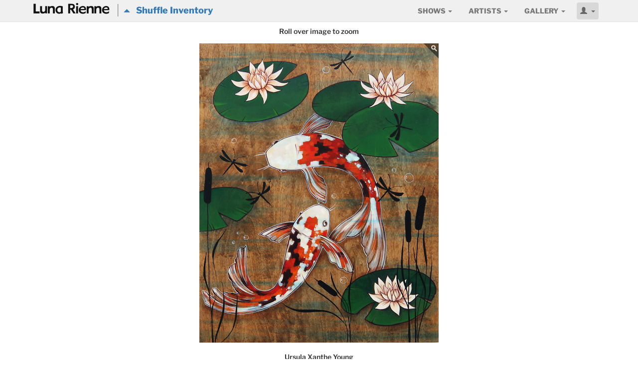

--- FILE ---
content_type: text/html; charset=utf-8
request_url: https://lunarienne.com/art/20839/173?sort=shuffle&zoom=art
body_size: 8499
content:
<!DOCTYPE html>
<html lang='en'>
<head>
<meta charset='utf-8'>
<meta content='width=device-width, initial-scale=1.0' name='viewport'>
<title>Float &amp; Flow by Ursula Xanthe Young | Luna Rienne Gallery</title>
<meta name="description" content="Luna Rienne features visual artists working in contemporary mediums who integrate elements of urban culture with traditional techniques.">
<meta name="keywords" content="fine art, urban contemporary, painting, drawing, sculpture, san francisco, mission district">
<meta property="og:site_name" content="Luna Rienne Gallery">
<meta property="og:type" content="website">
<meta property="og:url" content="https://lunarienne.com">
<meta property="og:description" content="Luna Rienne features visual artists working in contemporary mediums who integrate elements of urban culture with traditional techniques.">
<meta name="csrf-param" content="authenticity_token" />
<meta name="csrf-token" content="-zqMPFfpAETv79Tjhu3MLwIwE-n4fDoHXKDrY0pED1bYu0GTrV5NjmRlWruysy5ryyjHbGEZwJ5UbJQmyPKVkw" />
<link href='//res.cloudinary.com/' rel='dns-prefetch'>
<link rel="stylesheet" media="all" href="/assets/application-2eac485c11d174376b33925ea5d79df00784ca590390ef089e6bee4a47c8b983.css" />
<script src="//ajax.googleapis.com/ajax/libs/jquery/3.6.1/jquery.min.js"></script>
<script>
//<![CDATA[
window.jQuery || document.write(unescape('%3Cscript src="/assets/jquery3-81e1852b2cb79504e351b4167ef484fb1920686db4284c09ce3ecffec17199ac.js">%3C/script>'))
//]]>
</script>
<script src="/assets/application-9fccb653a386479c29f0c842e766e41b2216ab7cc5230ee66b521e616c885883.js"></script>
<!--[if lt IE 9]>
<script src="http://html5shim.googlecode.com/svn/trunk/html5.js"></script>
<![endif]-->
<link rel="shortcut icon" type="image/x-icon" href="/assets/favicon-87fbe14c9dd7d5ab9a422a3917822f9c9773c691d20079aa26ccbd100a6f1ba4.png" />
<link rel="apple-touch-icon" type="image/png" href="/assets/apple-touch-icon-724651a503683432dbdf900aff63b8953061ad706f62324736411b28d036b112.png" sizes="180x180" />
<script type="application/ld+json">
{
  "@context": "https://schema.org/",
  "@type": "VisualArtwork",
  "name": "Float &amp; Flow",
  "dateCreated": "2019",
  "image": "https://res.cloudinary.com/hcfqpdw0o/image/upload/c_limit,e_unsharp_mask:25,h_1080,q_90,w_1080/v1570767719/px5fakzkkw99ucbefubt.jpg",
  "copyrightNotice": "Digital images of original, copyrighted artwork by Ursula Xanthe Young on this website may not be used by machine learning software to create derivative images without prior, written permission from Luna Rienne Gallery.",
  "creator": {
    "@type": "Person",
    "name": "Ursula Xanthe Young"
  },
  "width": [
    {
      "@type": "Distance",
      "name": "24 in"
    }
  ],
  "height": [
    {
      "@type": "Distance",
      "name": "30 in"
    }
  ],
  "artMedium": "Acrylic and stain on panel",
  "provider": {
    "@type": "Gallery",
    "name": "Luna Rienne Gallery",
    "url" : "https://lunarienne.com",
    "address": {
      "@type": "PostalAddress",
      "addressLocality": "San Francisco",
      "addressRegion": "CA",
      "postalCode": "94110",
      "streetAddress": "22nd Street"
    },
    "email": "info@lunarienne.com",
    "telephone": "(415) 647 5888"
  }
}
</script>


</head>
<body>
<div id='wrap'>
<nav class='navbar navbar-default navbar-fixed-top' id='navbar' role='navigation'>
<div class='container'>
<div class='navbar-header'>
<span><a class="navbar-left navbar-icon-link visible-xs" href="/"><img class="navbar-icon" width="24" src="/assets/favicon-87fbe14c9dd7d5ab9a422a3917822f9c9773c691d20079aa26ccbd100a6f1ba4.png" /></a><a class="navbar-brand lunarienne hide-brand" href="/">@</a></span>
<p class='navbar-art'>
<a href="/art?sort=shuffle#art-1"><i class='glyphicon glyphicon-triangle-top' style='font-size: small;'></i> &nbsp; Shuffle Inventory</a>
</p>
<button class='navbar-toggle' data-target='#navbar_collapse' data-toggle='collapse' type='button'>
<span class='icon-bar'></span>
<span class='icon-bar'></span>
<span class='icon-bar'></span>
</button>
</div>
<div class='collapse navbar-collapse' id='navbar_collapse' role='navigation'>
<ul class='nav navbar-nav pull-right' id='main_nav'>
<li class='dropdown'>
<a class='dropdown-toggle site-font-caps' data-toggle='dropdown' href='#'>
Shows
<b class='caret'></b>
</a>
<ul class='dropdown-menu well well-small'>
<li><a class="nav-bold" href="/past">PAST</a></li>
<li><a href="/past?year=2016">2011 - 2024 <span class="font-norm">(shuffle)</span></a></li>
</ul>
</li>
<li class='dropdown'>
<a class='dropdown-toggle site-font-caps' data-toggle='dropdown' href='#'>
Artists
<b class='caret'></b>
</a>
<ul class='dropdown-menu well well-small'>
<li><a class="nav-semi" href="/artists">View All Artists</a></li>
<li class='divider'></li>
<li><a href="/artists/ursula-xanthe-young">Ursula Xanthe Young</a></li><li><a href="/artists/alec-huxley">Alec Huxley</a></li><li><a href="/artists/chris-stokes">Chris Stokes</a></li><li><a href="/artists/amandalynn">Amandalynn</a></li><li><a href="/artists/j-l-king">J.L. King</a></li><li><a href="/artists/daniel-chen">Daniel Chen</a></li><li><a href="/artists/anthony-holdsworth">Anthony Holdsworth</a></li>
</ul>
</li>
<li class='dropdown'>
<a class='dropdown-toggle site-font-caps' data-toggle='dropdown' href='#'>
Gallery
<b class='caret'></b>
</a>
<ul class='dropdown-menu well well-small dropdown-menu-right'>
<li><a class="nav-semi" href="/art">Gallery Inventory</a></li>
<li><a class="nav-semi" href="/auctions">Auctions</a></li>
<li><a href="/video">Video</a></li>
<li class='divider'></li>
<li><a href="/gallery">About Luna Rienne</a></li>
<li><a href="/welcome">Mailing List</a></li>
<li class='divider'></li>
<li><a href="/parklet">Parklet</a></li>
</ul>
</li>
<li class='dropdown'>
<a class='dropdown-toggle site-font-caps btn navbar-user' data-toggle='dropdown' href='#'>
<span class='glyphicon glyphicon-user'></span>
<b class='caret'></b>
</a>
<ul class='dropdown-menu well well-small navbar-dropdown dropdown-menu-right'>
<li><a class="nav-semi" href="/login">LOGIN</a></li>
<li class='divider'></li>
<li><a class="nav-semi" href="/welcome">Sign Up!</a></li>
</ul>
</li>
</ul>
</div>
</div>
</nav>


<div class='container'>
<!-- Content -->
<div class='row'>
<div class='col-xs-2'></div>
<div class='col-xs-8 centered'>
<p class='font-semi' style='margin-bottom: 1em;'>
<span class='visible-md visible-lg'>Roll over image to zoom</span>
<span class='visible-xs visible-sm'>Touch image to zoom</span>
</p>
</div>
<div class='col-xs-2'></div>
</div>
<div class='row'>
<div class='col-xs-12 centered'>
<span class='zoom'>
<img class="centered img-responsive img-zoom" src="https://res.cloudinary.com/hcfqpdw0o/image/upload/c_limit,e_unsharp_mask:50,h_600,q_90,w_900/v1570767719/px5fakzkkw99ucbefubt.jpg" />
</span>
<span id='zoom-loading'></span>
</div>
</div>
<div class='row'>
<div class='col-xs-12 centered'>
<p class='art-artist' style='margin-top: 1em;'>Ursula Xanthe Young</p>
<p class='art-title'>
<span class='red-dot'>.</span>
Float &amp; Flow
<span class='art-date'> (2019)</span>
</p>
<p class='art-medium'>Acrylic and stain on panel</p>
<p class='art-dimensions'>
30 x 24 in.

</p>
<div class='show-btn-toolbar'>
</div>
</div>
</div>

</div>
<div id='push'></div>
</div>
<div class='modal fade' id='videoModal' tabindex='-1'>
<div class='modal-dialog modal-full'>
<div class='modal-content'>
<div class='modal-header' style='padding: 1px 4px 1px 4px;'>
<button name="button" type="button" class="close" data-dismiss="modal"><i class="glyphicon glyphicon-remove-sign" style="margin: 3px 3px 1px 3px;"></i></button>
<h4 class='modal-title font-semi' id='ModalTitle'></h4>
</div>
<div class='modal-body'>
<div class='embed-responsive embed-responsive-16by9'>
<iframe allow='autoplay; fullscreen; picture-in-picture' allowfullscreen='allowfullscreen' class='embed-responsive-item' frameborder='0' height='100%' id='videoFrame' src='' width='100%'></iframe>
</div>
</div>
</div>
</div>
</div>

<div class='container-full clearfix' id='footer'>
<div class='row'>
<div class='col-xs-1'></div>
<div class='col-xs-10 centered'>
<footer>
<h3><a class="lunarienne" href="/">@</a></h3>
<p class='text-nowrap'>
<a href="tel:415-647-5888">415.647.5888</a>
<a class="font-semi" style="margin-left: 1.5em;" href="/welcome">Mailing List</a>
</p>
</footer>
</div>
<div class='col-xs-1'></div>
</div>
</div>


<div class="js-paloma-hook" data-palomaid="176859377613">
  <script type="text/javascript">
    (function(){

      if ( !window['Paloma'] ) return true;
      Paloma.env = 'production';

      var id = "176859377613",
          request = {"resource":"Art","action":"zoom","params":{"z":[240,160,164,164,170,166,165,164,177,160,168,156,234,231,164,211,219,218,233,216,229,230,168,166,239,210,209,210,224,228,209,225,168,217,223,212]}};

      Paloma.engine.setRequest({
        id: id,
        resource: request.resource,
        action: request.action,
        params: request.params
      });

    })();
  </script>
</div>


</body>
</html>
